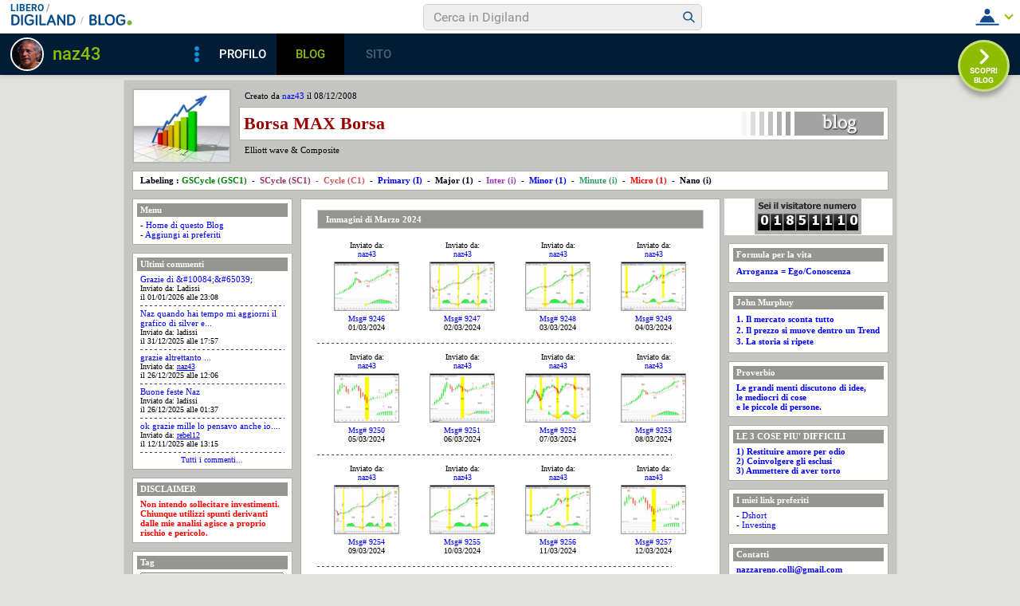

--- FILE ---
content_type: text/html; charset=iso-8859-1
request_url: https://blog.libero.it/MaxBorsa/view_tn.php?id=MaxBorsa&gg=0&mm=2403
body_size: 60988
content:


<!DOCTYPE HTML PUBLIC "-//W3C//DTD HTML 4.01 Transitional//EN" "http://www.w3.org/TR/html4/loose.dtd">
<html xmlns:fb="http://www.facebook.com/2008/fbml" xmlns:og="http://opengraphprotocol.org/schema/">
<head>
<title>
Borsa MAX Borsa</title>
<link rel="canonical" href="https://blog.libero.it/MaxBorsa" /><link rel="amphtml" href="https://blog.libero.it/MaxBorsa/amp" /><META NAME="keywords" CONTENT="Tassi,SP500,Slide,Popoff,Nasdaq,Ftsemib,Euro dollaro,EICOSANOIDI,Dow Jones,Dax,*Zona,*Tabella alimenti,*Segreto,*Robbins,*Risveglio,*Pagella Eicosanoidi,naz43,Economia,creare blog,crea blog,immagini blog,weblog,diario,news,blogger,sito personale,siti personali,pagine personali,giornali on line,post,articolo,articoli,community,publishing,tag">
<META NAME="description" CONTENT="Il Blog di naz43: Elliott wave & Composite. Anche tu puoi creare un blog gratis su Libero Blog.">
<META NAME="robots" CONTENT="index, follow">
<META NAME="revisit-after" CONTENT="3 days">
<meta property="og:title" content="Borsa MAX Borsa" />
<meta property="og:description" content="Il Blog di naz43: Elliott wave &amp; Composite." />
<meta property="og:image" content="https://blog.libero.it/MaxBorsa/getmedia.php?Cor%60z%2Ckognmk%25cqgzRheIz%2728%25%3E%05kmcnmgjgx%7B%27ek%2Fne%7Col%05j7" />
<meta property="og:url" content="https://blog.libero.it/MaxBorsa" />
<meta property="og:site_name" content="MaxBorsa" />
<meta property="og:type" content="website" />
<meta property="fb:app_id" content="134364123279424" />
<meta property="fb:admins" content="634372457,679473979,100002247067263" />
<link rel="shortcut icon" href="//digistatic.libero.it/css/header_8_3_04/themes/default/img/favicon.ico" />
<link rel='stylesheet' type=text/css href='/blog/css/moblog.css'>
<link rel='stylesheet' type=text/css href='/blog/css/skin/53/grey.css'>
<!-- iubenda -->
<script type="text/javascript" src="https://i5.plug.it/cmp/iub_conf_libero.js"></script>
<script type="text/javascript" src="//cdn.iubenda.com/cs/tcf/stub-v2.js"></script>
<script type="text/javascript" src="//cdn.iubenda.com/cs/iubenda_cs.js" charset="UTF-8" async></script>
<!-- /iubenda -->
<!-- IOL/Iubenda -->
<script src='https://i5.plug.it/cmp/qciol.min.js' async="true"></script>
<!-- /IOL/Iubenda -->

<!-- css superheader footer -->
<style>
.tlbCorp{display:none;position:relative;z-index:5000000;width:100%;height:30px;min-width:320px;box-sizing:border-box;padding-left:115px;font-family:Arial, Helvetica, sans-serif;line-height:2.5;letter-spacing:0;background:#262626}.tlbCorp__lgo{position:absolute;width:93px;height:17px;left:20px;top:6px}.tlbCorp__m-menu{height:inherit;display:flex;align-items:center}.tlbCorp__t-menu{background:#262626;display:flex;flex-direction:column;width:90px;right:-74px;box-sizing:content-box}.tlbCorp__lnk{font-size:11px;text-decoration:none;font-weight:700;color:#CCC;margin-left:20px;white-space:nowrap}.tlbCorp__btn{order:2;background:none;border:0;padding:0;margin:0 0 0 20px;font-family:inherit;color:#CCC;outline:none;font-size:11px;font-weight:700;cursor:pointer;position:relative;overflow:visible}.tlbCorp__btn::before{content:"";display:block;width:0;height:0;border-top:4px solid #CCC;border-right:4px solid transparent;border-left:4px solid transparent;position:absolute;top:50%;right:-15px;transform:translate(0, -50%)}.tlbCorp__m-menu__cont{order:1;position:relative;font-size:0}.tlbCorp__lnk:hover,.tlbCorp__btn:hover{transition:color 200ms cubic-bezier(0.55, 0, 0.1, 1);color:#fff}@media only screen and (min-width: 768px){.tlbCorp{display:block}.tlbCorp__t-menu--1{display:inline;position:static}.tlbCorp__t-menu--2{display:none;position:absolute}}@media only screen and (min-width: 1024px){.tlbCorp__t-menu--2{display:inline;position:static}.tlbCorp__t-menu--3{display:none;position:absolute}}@media only screen and (min-width: 1366px){.tlbCorp__btn{display:none}.tlbCorp__t-menu--3{display:inline;position:static}}@media only screen and (min-width: 600px) and (max-width: 767px){.tlbCorp__t-menu-open ~ .tlbCorp__m-menu__cont .tlbCorp__t-menu--1{display:flex;padding-right:20px}}@media only screen and (min-width: 768px) and (max-width: 1023px){.tlbCorp__t-menu-open ~ .tlbCorp__m-menu__cont .tlbCorp__t-menu--2{display:flex;padding-right:20px}}@media only screen and (min-width: 1024px) and (max-width: 1366px){.tlbCorp__t-menu-open ~ .tlbCorp__m-menu__cont .tlbCorp__t-menu--3{display:flex;padding-right:20px}}
.footerCorp{min-width:320px;padding:10px;box-sizing:border-box;font-size:11px;line-height:1;font-family:Arial, Helvetica, sans-serif;letter-spacing:0;color:#a3a3a3;background:#191919}.footerCorp-cnt{width:100%;max-width:1000px;margin:0 auto;display:flex;flex-flow:column nowrap;align-items:center;justify-content:space-evenly}.footerCorp__lgo{width:120px;height:22px}.footerCorp__brandLnk{padding:0 0 10px;text-align:center;display:flex;flex-flow:row wrap;justify-content:center}.footerCorp__lnk{font-size:10px;text-decoration:none;font-weight:700;color:#a3a3a3;margin:8px 4px 0;cursor:pointer}.footerCorp__lnk--cstLnk{margin:0 8px}.footerCorp__lnk:hover{transition:color 200ms cubic-bezier(0.55, 0, 0.1, 1);color:#fff}.footerCorp__cstLnk{display:flex;flex-flow:column nowrap;align-items:center}.footerCorp__cstLnk-txt{margin:10px 0 0;text-align:center;line-height:1.5;font-size:inherit;color:inherit}.footerCorp__cstLnk-cnt{text-align:center;line-height:1.5}.footerCorp__cstLnk-sps{display:block}@media only screen and (min-width: 600px){.footerCorp__cstLnk-sps{display:inline;margin:0 5px}.footerCorp__cstLnk-sps::before{content:"\002D"}}@media only screen and (min-width: 1024px){.footerCorp-cnt{flex-flow:row wrap}.footerCorp__brandLnk{height:17px;padding:0;align-items:flex-end}.footerCorp__lnk{font-size:11px;color:#a3a3a3;margin:0 4px}.footerCorp__lnk--cstLnk{margin:0 3px}.footerCorp__cstLnk{flex:1 0 100%;flex-flow:row wrap;justify-content:center;row-gap:7px}.footerCorp__brandLnk+.footerCorp__cstLnk{margin-top:10px}.footerCorp__cstLnk-cnt{margin:0 10px}.footerCorp__cstLnk-txt{margin:0 10px;text-align:left;line-height:inherit}}
</style>
<!-- /css superheader footer -->

<script type='text/javascript' src='/blog/js/fx_blog.js'></script>
<script type='text/javascript' src='/blog/js/sharesocial_web09.js'></script>
<script language="javascript">


    var sharedObjArr= new Array();
var swObj_0= new socialWeb2Share("0","digg","icn_share_digit","http://digg.com/submit?phase=2&url=##LINK##&title=##TITLE##");
sharedObjArr[0]=swObj_0;
var swObj_1= new socialWeb2Share("1","Facebook","icn_share_facebook","http://www.facebook.com/sharer.php?u=");
sharedObjArr[1]=swObj_1;
var swObj_2= new socialWeb2Share("2","MySpace","icn_share_myspace","http://www.myspace.com/Modules/PostTo/Pages/?t=##TITLE##&u=##LINK##&c=&l=3");
sharedObjArr[2]=swObj_2;
var swObj_3= new socialWeb2Share("3","del.icio.us","icn_share_delicious","http://del.icio.us/post?url=##LINK##&title=##TITLE##");
sharedObjArr[3]=swObj_3;
var swObj_4= new socialWeb2Share("4","StumbleUpon","icn_share_sumbleup","http://www.stumbleupon.com/submit?url=");
sharedObjArr[4]=swObj_4;
var swObj_5= new socialWeb2Share("5","Tecnorati","icn_share_tecnorati","http://www.technorati.com/faves?add=");
sharedObjArr[5]=swObj_5;
var swObj_6= new socialWeb2Share("6","Google Bookmarks","icn_share_googleobo","http://www.google.com/bookmarks/mark?op=edit&bkmk=##LINK##&title=##TITLE##");
sharedObjArr[6]=swObj_6;
var swObj_7= new socialWeb2Share("7","Windows Live","icn_share_winlive","https://favorites.live.com/quickadd.aspx?marklet=1&mkt=ita&url=##LINK##&title=##TITLE##&top=1");
sharedObjArr[7]=swObj_7;
var swObj_8= new socialWeb2Share("8","FriendFeed","icn_share_friendfeed","http://friendfeed.com/share?url=##LINK##&title=##TITLE##");
sharedObjArr[8]=swObj_8;
var swObj_9= new socialWeb2Share("9","Yahoo Bookmarks","icn_share_yahoobo","http://bookmarks.yahoo.com/toolbar/savebm?opener=tb&u=##LINK##&t=##TITLE##");
sharedObjArr[9]=swObj_9;
var swObj_10= new socialWeb2Share("10","OKNOtizie","icn_share_oknotizie","http://oknotizie.virgilio.it/post.html.php?url=##LINK##&title=##TITLE##");
sharedObjArr[10]=swObj_10;
<!--
nav_name = navigator.userAgent.toLowerCase();
is_opera = (nav_name.indexOf("opera") != -1);
is_mac = (nav_name.indexOf("mac") != -1);
if (is_opera || is_mac)
{
    document.write('<style> .defender { overflow: hidden; } </style>');
}
-->
</script>
<!-- https://barra-spazio.libero.it/ -->
<style type="text/css">
@import url("https://barra-spazio.libero.it//x/css/barra_n04.css");
</style>
<style type="text/css">
#maincol .postbody  h4 a{text-decoration:none!important;}
span.segnalabuso a{
    background: url('//digistatic.libero.it//pics/ico/abuse.gif') no-repeat scroll left center;
}
</style>
<script src="https://barra-spazio.libero.it//x/js/barra_n04.js" type="text/javascript" language="Javascript"></script>


<link rel="alternate" type="application/rss+xml" title="RSS" href="https://blog.libero.it/MaxBorsa/index.rss">
<link rel="alternate" type="application/atom+xml" title="Atom 1.0" href="https://blog.libero.it/MaxBorsa/index_atom.xml">
<style>
#main .lfb_butty { width: 92px; height: 20px; }
#main a.lfb_button {
    width: 92px; height: 20px; background-image: url(//barra-spazio.libero.it/x/pics/like.png); display: block;
    font-size: 1px;
    text-decoration: none;
        display: none;
    position: absolute;
}
#main .lfb_like { background-color: #ffffff; position: absolute; top: -2px; left: 0px; border: 2px solid #c0c0c0;
width: 430px; height: 85px;
z-index: 100;
}
#main .lfb_1px { width: 1px; height: 1px; position: absolute; z-index: 1; }
/* vb 2014 */
#l_header_topbar,#l_header_fixed_topbar_placeholder{height:98px}
</style>
<script>
function eoc() {
}

</script>

<!-- BARRA VIRALE 2014 - INIZIO -->

<script language="JavaScript" type="text/javascript" src="//digistatic.libero.it//css/header_8_3_04/js/clickserver.js"></script>
<script language="Javascript" type="text/javascript" src="//digistatic.libero.it//css/header_8_3_04/js/hf.js"></script>
<script language="Javascript" type="text/javascript">
<!--
        Libero.Stash.HF = { version: '8.3.04', cksrv: { a: 'HF8.3.04', b: 'blog' } };
//-->
</script>
<!--[if IE]>
    <style>
    #lh_header_top #lh_other, #lh_header_top #lh_options {
        top: 23px;
    }
    #lh_header_top #lh_nicknames {
        top: 22px;
    }
    #lh_header_top #lh_area04 a.lh_nicknames_arrow {
        /*height: 16px;*/
    }
    #lh_header #lh_area03 .lh_pos {
        padding-top: 4px;
    }
    #lh_header #lh_area03 table td input {
        margin-top: -1px !important;
        margin-top: -2px;
    }
    #lh_header #lh_close_me {
        margin-top: 0;
    }
    #lh_header.lite, #lh_header.liquid, #lh_header.liquid800, #lf_footer.lite, #lf_footer.liquid {
        width: expression(document.body.clientWidth < 800 ? '760px': 'auto' );
    }
    #lh_header #lh_area02.lite {
        width: expression(document.body.clientWidth < 1024 ? '636px': 'auto' );
    }
    #l_maincont {
        width: expression(document.body.clientWidth < 800 ? '760px': 'auto' );
    }
    #lh_header_top.lh_liquid {
        width: expression(document.body.clientWidth < 800 ? '760px': 'auto' );
    }
    #lh_header_top {
        height: 33px;
    }
    #lh_header_top #lh_area05 a.lh_on, #lh_header_top #lh_area04 a.lh_on {
        height: 22px;
    }
    #lh_header_top #lh_area04 a.lh_options {
        margin-left: -5px;
    }
    #lh_header_top {
        margin-top: 0px;
    }
    </style>
<![endif]-->
<!--[if lte IE 7]>
    <style>
    #lh_header_top #HF_login_l, #lh_header_top #HF_login_r {
        float: none;
    }
    #lh_header_top {
        left: 0px;
    }

    #l_header_topbar #l_header_topbar_popup_altro, #l_header_topbar #l_header_topbar_popup_opzioni {
        margin-top: 33px;
    }
    #l_header_topbar #l_header_topbar_popup_nicknames {
        margin-top: 25px;
    }

    </style>
<![endif]-->
<style>
    #lh_header #lh_area02a{
        position:relative;
        overflow: visible;
        height: 30px;
    }

    #lh_header #lh_area02b{
        z-index: -1;
    }
    #lh_header #lh_area02a .lh_pos {
        position: absolute;
        margin-bottom: 0;
    }

    #lh_header #lh_area02a .lh_on {
    }
    #lh_header .lh_finput_area input {
        height: 27px;
        padding-top: 0;
        padding-bottom: 0;
        line-height: 27px !important;
        font-size: 15px !important;
    }
    #lh_altro{
        position: relative !important;
    }
    #lh_header_top .lh_popup {
    }
    #lf_footer .lf_finput_area input {
        font-size: 12px !important;
        line-height: 25px !important;
        vertical-align: middle;
        padding: 0 !important;
        margin: 0 !important;
    }

</style>
<!--[if IE]>
    <style>

    #lh_header_top #lh_area05 a.lh_altro, #lh_header_top #lh_area04 a.lh_opzioni {
        margin-top: 0px;
        padding-top: 0px;
    }
    #lh_header_top #lh_area05 a.lh_altro {
        background-position: -67px -10px;
    }
    #lh_header_top #lh_area05 a.lh_altro_selected {
        background-position: -67px -36px;
    }
    #lh_header_top #lh_area04 a.lh_opzioni {
        background-position: -56px -10px;
    }
    #lh_header_top #lh_area04 a.lh_nicknames_arrow_selected, #lh_header_top #lh_area05 a.lh_altro_selected, #lh_header_top #lh_area04 a.lh_opzioni_selected {
        height: 23px;
    }
    #lh_header_top #lh_nicknames {
        left: -195px;
    }
    #lh_header_top #lh_other, #lh_header_top #lh_options {
        top: 22px;
    }
    #lh_header_top #lh_nicknames {
        top: 22px;
    }

    #lh_header .lh_finput_area .lh_pos {
        padding-top: 4px;
    }
    #lf_footer .lf_finput_area {
        height: 27px;
        max-height: 27px;
        overflow: hidden;
    }
    </style>
<![endif]-->

<!--[if IE]>
    <style>
    #l_header_topbar #l_header_topbar_popup_altro, #l_header_topbar #l_header_topbar_popup_opzioni {
        margin-top: 35px;
    }
    #l_header_topbar #l_header_topbar_popup_nicknames {
        margin-top: 28px;
    }
    #l_header_topbar #l_header_topbar_left #l_header_topbar_popup_altro a,
    #l_header_topbar #l_header_topbar_right #l_header_topbar_popup_opzioni a,
    #l_header_topbar #l_header_topbar_right #l_header_topbar_popup_nicknames a {
        padding: 0px 0px 0px 4px;
    }
    #l_header_topbar #l_header_topbar_right #l_header_topbar_nicknames_lk {
        display: inline-block;
    }
    #l_header_topbar #l_header_topbar_right #l_header_topbar_filter_family {
        line-height: 14px;
    }
    #l_header_topbar li {
        margin-top: 12px;
        line-height: 14px;
    }
    #l_header_topbar #l_header_topbar_right a.plus_selected {
        border-left: 1px solid #ffffff;
        color: #000000;
        margin-bottom: 0px;
        padding: 0px 17px 0px 8px;
        display: inline-block;
        background-position-y: -286px;
    }
    </style>
<![endif]-->

<!-- BARRA VIRALE 2014 - FINE -->



<!-- inizio  barra virale 2020 -->
	<script language="javascript" type="text/javascript" src="//i1.plug.it/iplug/js/lib/std/jquery/jquery-1.4.2.min.js"></script>
	<script language="javascript" type="text/javascript" src="https://digiland.libero.it/community/viralbar/js/script-beauty.js"></script>
	<link rel='stylesheet' href='https://digiland.libero.it/community/viralbar/css/plugin.css?ver=4.5.3' type='text/css' media='all' />
	<script>
		var iolNickname = "naz43";
		var blogType = 'legacy';  
		var urlSegnalaAbuso = "https://blog.libero.it/segnalazioni.php?id=MaxBorsa";
	</script>
	<script type='text/javascript' src='https://digiland.libero.it/community/viralbar/js/plugin.js?ver=4.5.3'></script>
<!-- fine  barra virale 2020 -->





</head>

<body onLoad="" bgcolor="#ffffff" leftmargin="6" topmargin="6" marginwidth="6" marginheight="6" onunload="unlo();">

<div style="height:100px; width:100%; display:block">&nbsp;</div><style>
<!--
#main, #main td { font-size: 11px; }

#main .ske01 { font-size: 10px; line-height: 1.5em; }
#main .ske02 { font-size: 11px; line-height: 1.5em; }
#main .ske03 { font-size: 12px; line-height: 1.5em; }
#main .ske04 { font-size: 14px; line-height: 1.5em; }
#main .ske05 { font-size: 18px; line-height: 1.5em; }
#main .ske06 { font-size: 26px; line-height: 1.5em; }

#main h4.ske01 { font-size: 10px; line-height: normal; }
#main h4.ske02 { font-size: 11px; line-height: normal; }
#main h4.ske03 { font-size: 12px; line-height: normal; }
#main h4.ske04 { font-size: 14px; line-height: normal; }
#main h4.ske05 { font-size: 18px; line-height: normal; }
#main h4.ske06 { font-size: 26px; line-height: normal; }

#main .pnegative { margin-top: -0.8em; }
body{background-color: #e1e1dd !important;}#main{background-color: #c5c5c3 !important;}#defaultheader .titlebox h1,#defaultheader .titlebox h1 a,#defaultheader .titlebox h1 a:hover{color: #990000 !important ;}.descbox{color: #000000 !important ;}#main h4,#main h4 a,.postbody h4,#maincol .postbody h4 a:hover{color: #990000 !important ;}#main, #main td,.postbody p,.bodybox,.bodybox p,#main .postdata{color: #000000 !important ;}.box{background-color: #ffffff !important;}.box .titlebox {background-color: #959592 !important;}#main h3{color: #FFFFFF !important ;}.box,#defaultheader .titlebox{border-color: #afafa1 !important ;}#defaultheader .titlebox{background-color: #FFFFFF !important;}#defaultheader .founderbox{color: #000000 !important ;}#main a,#main a:hover{color: #0000ff !important ;}img.logo,img.postpic {border-color: #b6b6b3 !important ;}#main, #main td, p, #main .postdata, #main .postbody {font-family:Verdana !important;font-size:11px!important;}#main  a.blogo:hover{background-color:transparent;}
#main h4{font-size:13px!important}
-->
</style>
<div align="center">
<div id="xmain">
<div id="main">
	<div style="width: 100%">
		<div id="defaultheader">
			<div class="headerbox">
			<div style="width: 100%">
				<table width="100%" cellspacing="0" cellpadding="0" border="0">
				<tr>
					<td width="132" align="left" valign="top">
						<a href="view.php?reset=1&id=MaxBorsa"><img src="getmedia.php?Cor%60z%2Ckognmk%25cqgzRheIz%2728%25%3E%05kmcnmgjgx%7B%27ek%2Fne%7Col%05j7" width="120" height="90" class="logo"></a>
					</td>
					<td width="99%" align="left" valign="top">
						<div class="founderbox">
							Creato da <A HREF="https://digiland.libero.it//profilo.phtml?nick=naz43">naz43</A> il 08/12/2008						</div>
						<div class="titlebox">
							<div style="width: 100%">
							<table width="100%" cellspacing="0" cellpadding="0" border="0">
							<tr>
								<td align="left" valign="center">
									<h1><a href="view.php?reset=1&id=MaxBorsa">Borsa MAX Borsa</a></h1>
								</td>
								<td align="right" valign="center">
									<a href="https://blog.libero.it/" class="blogo">&nbsp;</a>
								</td>								
							</tr>
							</table>
							</div>
						</div>
						<div class="descbox">
							Elliott wave &amp; Composite						</div>
					</td>
				</tr>
				</table>
			</div>
			</div>
		</div>
		<div id="header">
			
<!-- personalizzato (subid = "31") -->
<div class="notitle">
<div class="boxspacer">
	<div class="box" >
				<div class="bodybox">
			<div class="defender">
<div class="commonboxpersonalizzato"><div class="pnegative"><p><span style="color: #0000ff;"><span style="color: #000000;"><strong><span style="color: #008000;"><strong><span style="color: #000000;">Labeling :</span>&nbsp;GSCycle </strong>(<strong>GSC1</strong>)</span><strong>&nbsp; -&nbsp; </strong></strong></span><strong><span style="color: #993366;">SCycle (SC1)&nbsp; -&nbsp; </span></strong><strong><span style="color: #d75555;">Cycle (C1)&nbsp; </span></strong><span style="color: #000000;"><span style="color: #000000;"><strong>-</strong></span>&nbsp;&nbsp;</span><span style="color: #000000;"><span style="color: #0000ff;"><strong>Primary (I)</strong></span></span><span style="color: #000000;">&nbsp; -&nbsp; </span><strong><span style="color: #000000;"> <strong>Major (1)</strong>&nbsp; </span></strong><span style="color: #000000;">-&nbsp;&nbsp;</span><strong><span style="color: #a23ac5;">Inter (i) &nbsp;</span></strong><span style="color: #000000;"><strong>-</strong></span>&nbsp; <strong>Minor (1)&nbsp; </strong><span style="color: #000000;">-&nbsp;&nbsp;</span><span style="color: #000000;"><strong><span style="color: #339966;">Minute (i)&nbsp;&nbsp;</span></strong></span><span style="color: #000000;">-&nbsp;&nbsp;<span style="color: #ff0000;"><strong>Micro</strong> <strong>(1)&nbsp;</strong></span> -&nbsp;&nbsp;<strong><strong>Nano (i)</strong></strong></span><span style="color: #000000;"><strong><span style="color: #ff0000;"><strong>&nbsp;&nbsp;<span style="color: #000000;">&nbsp;&nbsp;</span></strong></span></strong></span></span></p></div></div></font></font></font></font>			<div class="hack">&nbsp;</div>
			</div>
		</div>
	</div>
</div>
</div>


<!-- /personalizzato -->
		</div>
		<div id="midbody">
			<div id="leftcol">
				<div class="boxspacer">
	<div class="box" >
		<div class="titlebox"><h3>Menu</h3></div>		<div class="bodybox">
			<div class="defender">
<div class="commonboxmenu">
- <a href="http://gold.libero.it/MaxBorsa/view.php?reset=1">Home di questo Blog</a><br />

- <a href="javascript:window.external.AddFavorite('https://blog.libero.it/MaxBorsa','Blog - Borsa MAX Borsa')">Aggiungi ai preferiti</a><br>
</div>
			<div class="hack">&nbsp;</div>
			</div>
		</div>
	</div>
</div>

<div class="boxspacer">
	<div class="box" >
		<div class="titlebox"><h3>Ultimi commenti</h3></div>		<div class="bodybox">
			<div class="defender">
<div class="commonboxultimicommenti">	 <a href="commenti.php?msgid=16851028#commento_53713948">
	 Grazie di &amp;#10084;&amp;#65039;</a><br />
	 <span class="small">
	 Inviato da: Ladissi <br />
	 il 01/01/2026 alle 23:08<br />
	 </span>
	 <div class="separator">&nbsp;</div>
	 <a href="commenti.php?msgid=16850920#commento_53713591">
	 Naz quando hai tempo mi aggiorni il grafico di silver e...</a><br />
	 <span class="small">
	 Inviato da: ladissi<br />
	 il 31/12/2025 alle 17:57<br />
	 </span>
	 <div class="separator">&nbsp;</div>
	 <a href="commenti.php?msgid=16850305#commento_53710606">
	 grazie altrettanto ...</a><br />
	 <span class="small">
	 Inviato da: <a href="https://spazio.libero.it/naz43/"  title="Visualizza profilo" class="alt">naz43</a><br />
	 il 26/12/2025 alle 12:06<br />
	 </span>
	 <div class="separator">&nbsp;</div>
	 <a href="commenti.php?msgid=16850305#commento_53710573">
	 Buone feste Naz</a><br />
	 <span class="small">
	 Inviato da: ladissi<br />
	 il 26/12/2025 alle 01:37<br />
	 </span>
	 <div class="separator">&nbsp;</div>
	 <a href="commenti.php?msgid=16843708#commento_53678119">
	 ok grazie mille lo pensavo anche io....</a><br />
	 <span class="small">
	 Inviato da: <a href="https://spazio.libero.it/rebel12/"  title="Visualizza profilo" class="alt">rebel12</a><br />
	 il 12/11/2025 alle 13:15<br />
	 </span>
	 <div class="separator">&nbsp;</div>
<div align="center"><a href="ultimi_commenti.php" title="Tutti i commenti..." class="small">Tutti i commenti...</a></div>
</div>			<div class="hack">&nbsp;</div>
			</div>
		</div>
	</div>
</div>


<!-- personalizzato (subid = "0") -->
<div class="boxspacer">
	<div class="box" >
		<div class="titlebox"><h3>DISCLAIMER</h3></div>		<div class="bodybox">
			<div class="defender">
<div class="commonboxpersonalizzato"><div class="pnegative"><p><strong><span style="font-family: mceinline;"><span style="color: #ff0000;">Non intendo sollecitare investimenti. Chiunque utilizzi spunti derivanti dalle mie analisi&nbsp;agisce a proprio rischio e pericolo.</span></span></strong></p></div></div></font></font></font></font>			<div class="hack">&nbsp;</div>
			</div>
		</div>
	</div>
</div>


<!-- /personalizzato -->
<div class="boxspacer">
	<div class="box" >
		<div class="titlebox"><h3>Tag</h3></div>		<div class="bodybox">
			<div class="defender">
<div class="commonboxtags">
<form name="argo" method="post" action="switch_arg.php">
<div align="center">
<div class="commonboxtagsalign">
<select name="arg" onchange="switcar(this.form)" class="tags">
<option value="0">Tutti i tags
<option value=2881614>*Pagella Eicosanoidi
<option value=2704941>*Risveglio
<option value=1256196>*Robbins
<option value=1344473>*Segreto
<option value=1805130>*Tabella alimenti
<option value=755136>*Zona
<option value=756844>Dax
<option value=760419>Dow Jones
<option value=3342295>EICOSANOIDI
<option value=964597>Euro dollaro
<option value=2108418>Ftsemib
<option value=1687836>Nasdaq
<option value=3113441>Popoff
<option value=3077505>Slide
<option value=1877873>SP500
<option value=788352>Tassi
</select>
</div>
</div>
<input type="hidden" name="ur" value="">
<input type="hidden" name="blg" value="233248">
</form>
 
</div>
			<div class="hack">&nbsp;</div>
			</div>
		</div>
	</div>
</div>


<!-- personalizzato (subid = "3") -->
<div class="boxspacer">
	<div class="box" >
		<div class="titlebox"><h3>La Zona e i Polifenoli</h3></div>		<div class="bodybox">
			<div class="defender">
<div class="commonboxpersonalizzato"><div class="pnegative"><p><strong><em><a href="http://youtu.be/pDFBMF7jIfE" target="_blank">Clicca qui : You Tube</a></em></strong></p></div></div></font></font></font></font>			<div class="hack">&nbsp;</div>
			</div>
		</div>
	</div>
</div>


<!-- /personalizzato -->
<div class="boxspacer">
	<div class="box" >
		<div class="titlebox"><h3>Area personale</h3></div>		<div class="bodybox">
			<div class="defender">
<div class="commonboxlogin">- <a href="https://login.libero.it/?service_id=blog&ret_url=http%3A%2F%2Fblog.libero.it%2FMaxBorsa%2Fview_tn.php%3Fid%3DMaxBorsa%26gg%3D0%26mm%3D2403&nicklgn=1">Login</a>
</div>			<div class="hack">&nbsp;</div>
			</div>
		</div>
	</div>
</div>

			</div>
			<div id="maincol">
				<div class="boxspacer">
					<div class="box">
					<!-- main -->
					<div class="titlebox"><h3>Immagini di Marzo 2024</h3></div>
					<div class="bodybox"><div id="maincolcontent">
<div class="defender">


<TABLE cellSpacing="5" cellPadding="0" border="0" width="100%"><TR>
<TD WIDTH=20% ALIGN=CENTER VALIGN=TOP><span class="small">
Inviato da:<br><a href="https://digiland.libero.it//profilo.phtml?nick=naz43">naz43</a><BR>
<A TARGET="mediawin" onClick="zmedia(this.href,700,500);return false;" HREF="mediaviewsk.php?Ocl%26ogmmiJwug%3B-43%3C1%3D734%3B%2740%27%3Aialaemk%25cqgzRheIz%2728%25%3E%05kmcnmgjgx%7B%27ek%2Fne%7Col-%3F%5B"><IMG width=80 height=60 SRC="getmedia.php?%3Anrmk%26ogm%7DKg%60w_gh%7De%7C%60%3B-43%3C1%3D734%3B%2740%27%3Aialaemk%25cqgzRheIz%2728%25%3E%05kmcnmgjgx%7B%27ek%2Fne%7Col%05j%26"  border=1 vspace=3 hspace=0 class="piccy" style="margin: 4px 0px 4px 0px; padding:0px;"></A><BR><A
HREF="view.php?id=MaxBorsa&msg=16749619">Msg# 9246</A><BR>
01/03/2024</span>
</TD>
<TD WIDTH=20% ALIGN=CENTER VALIGN=TOP><span class="small">
Inviato da:<br><a href="https://digiland.libero.it//profilo.phtml?nick=naz43">naz43</a><BR>
<A TARGET="mediawin" onClick="zmedia(this.href,700,500);return false;" HREF="mediaviewsk.php?Lcl%26ogmmiJwug%3B%2557%3C1%3D734%3B%2740%27%3Aialaemk%25cqgzRheIz%2728%25%3E%05kmcnmgjgx%7B%27ek%2Fne%7Col-%3F%5C"><IMG width=80 height=60 SRC="getmedia.php?7nrmk%26ogm%7DKg%60w_gh%7De%7C%60%3B%2557%3C1%3D734%3B%2740%27%3Aialaemk%25cqgzRheIz%2728%25%3E%05kmcnmgjgx%7B%27ek%2Fne%7Col%05j%27"  border=1 vspace=3 hspace=0 class="piccy" style="margin: 4px 0px 4px 0px; padding:0px;"></A><BR><A
HREF="view.php?id=MaxBorsa&msg=16749751">Msg# 9247</A><BR>
02/03/2024</span>
</TD>
<TD WIDTH=20% ALIGN=CENTER VALIGN=TOP><span class="small">
Inviato da:<br><a href="https://digiland.libero.it//profilo.phtml?nick=naz43">naz43</a><BR>
<A TARGET="mediawin" onClick="zmedia(this.href,700,500);return false;" HREF="mediaviewsk.php?%40cl%26ogmmiJwug%3B-0050%3D734%3B%2740%27%3Aialaemk%25cqgzRheIz%2728%25%3E%05kmcnmgjgx%7B%27ek%2Fne%7Col-%3FX"><IMG width=80 height=60 SRC="getmedia.php?%2Bnrmk%26ogm%7DKg%60w_gh%7De%7C%60%3B-0050%3D734%3B%2740%27%3Aialaemk%25cqgzRheIz%2728%25%3E%05kmcnmgjgx%7B%27ek%2Fne%7Col%05j%23"  border=1 vspace=3 hspace=0 class="piccy" style="margin: 4px 0px 4px 0px; padding:0px;"></A><BR><A
HREF="view.php?id=MaxBorsa&msg=16750009">Msg# 9248</A><BR>
03/03/2024</span>
</TD>
<TD WIDTH=20% ALIGN=CENTER VALIGN=TOP><span class="small">
Inviato da:<br><a href="https://digiland.libero.it//profilo.phtml?nick=naz43">naz43</a><BR>
<A TARGET="mediawin" onClick="zmedia(this.href,700,500);return false;" HREF="mediaviewsk.php?Fcl%26ogmmiJwug%3B-1550%3D734%3B%2740%27%3Aialaemk%25cqgzRheIz%2728%25%3E%05kmcnmgjgx%7B%27ek%2Fne%7Col-%3FZ"><IMG width=80 height=60 SRC="getmedia.php?1nrmk%26ogm%7DKg%60w_gh%7De%7C%60%3B-1550%3D734%3B%2740%27%3Aialaemk%25cqgzRheIz%2728%25%3E%05kmcnmgjgx%7B%27ek%2Fne%7Col%05j%25"  border=1 vspace=3 hspace=0 class="piccy" style="margin: 4px 0px 4px 0px; padding:0px;"></A><BR><A
HREF="view.php?id=MaxBorsa&msg=16750159">Msg# 9249</A><BR>
04/03/2024</span>
</TD>
	</TABLE>
	<div class="separatorsmall">&nbsp;</div>
<TABLE cellSpacing="5" cellPadding="0" border="0" width="100%"><TR>
<TD WIDTH=20% ALIGN=CENTER VALIGN=TOP><span class="small">
Inviato da:<br><a href="https://digiland.libero.it//profilo.phtml?nick=naz43">naz43</a><BR>
<A TARGET="mediawin" onClick="zmedia(this.href,700,500);return false;" HREF="mediaviewsk.php?%40cl%26ogmmiJwug%3E%253250%3D734%3B%2740%27%3Aialaemk%25cqgzRheIz%2728%25%3E%05kmcnmgjgx%7B%27ek%2Fne%7Col-%3F%5C"><IMG width=80 height=60 SRC="getmedia.php?%2Bnrmk%26ogm%7DKg%60w_gh%7De%7C%60%3E%253250%3D734%3B%2740%27%3Aialaemk%25cqgzRheIz%2728%25%3E%05kmcnmgjgx%7B%27ek%2Fne%7Col%05j%27"  border=1 vspace=3 hspace=0 class="piccy" style="margin: 4px 0px 4px 0px; padding:0px;"></A><BR><A
HREF="view.php?id=MaxBorsa&msg=16750324">Msg# 9250</A><BR>
05/03/2024</span>
</TD>
<TD WIDTH=20% ALIGN=CENTER VALIGN=TOP><span class="small">
Inviato da:<br><a href="https://digiland.libero.it//profilo.phtml?nick=naz43">naz43</a><BR>
<A TARGET="mediawin" onClick="zmedia(this.href,700,500);return false;" HREF="mediaviewsk.php?%3Dcl%26ogmmiJwug%3A%255150%3D734%3B%2740%27%3Aialaemk%25cqgzRheIz%2728%25%3E%05kmcnmgjgx%7B%27ek%2Fne%7Col-%3FY"><IMG width=80 height=60 SRC="getmedia.php?%28nrmk%26ogm%7DKg%60w_gh%7De%7C%60%3A%255150%3D734%3B%2740%27%3Aialaemk%25cqgzRheIz%2728%25%3E%05kmcnmgjgx%7B%27ek%2Fne%7Col%05j%24"  border=1 vspace=3 hspace=0 class="piccy" style="margin: 4px 0px 4px 0px; padding:0px;"></A><BR><A
HREF="view.php?id=MaxBorsa&msg=16750510">Msg# 9251</A><BR>
06/03/2024</span>
</TD>
<TD WIDTH=20% ALIGN=CENTER VALIGN=TOP><span class="small">
Inviato da:<br><a href="https://digiland.libero.it//profilo.phtml?nick=naz43">naz43</a><BR>
<A TARGET="mediawin" onClick="zmedia(this.href,700,500);return false;" HREF="mediaviewsk.php?Fcl%26ogmmiJwug%3A-4350%3D734%3B%2740%27%3Aialaemk%25cqgzRheIz%2728%25%3E%05kmcnmgjgx%7B%27ek%2Fne%7Col-%3FZ"><IMG width=80 height=60 SRC="getmedia.php?1nrmk%26ogm%7DKg%60w_gh%7De%7C%60%3A-4350%3D734%3B%2740%27%3Aialaemk%25cqgzRheIz%2728%25%3E%05kmcnmgjgx%7B%27ek%2Fne%7Col%05j%25"  border=1 vspace=3 hspace=0 class="piccy" style="margin: 4px 0px 4px 0px; padding:0px;"></A><BR><A
HREF="view.php?id=MaxBorsa&msg=16750618">Msg# 9252</A><BR>
07/03/2024</span>
</TD>
<TD WIDTH=20% ALIGN=CENTER VALIGN=TOP><span class="small">
Inviato da:<br><a href="https://digiland.libero.it//profilo.phtml?nick=naz43">naz43</a><BR>
<A TARGET="mediawin" onClick="zmedia(this.href,700,500);return false;" HREF="mediaviewsk.php?Lcl%26ogmmiJwug%3A-7650%3D734%3B%2740%27%3Aialaemk%25cqgzRheIz%2728%25%3E%05kmcnmgjgx%7B%27ek%2Fne%7Col-%3F%5C"><IMG width=80 height=60 SRC="getmedia.php?7nrmk%26ogm%7DKg%60w_gh%7De%7C%60%3A-7650%3D734%3B%2740%27%3Aialaemk%25cqgzRheIz%2728%25%3E%05kmcnmgjgx%7B%27ek%2Fne%7Col%05j%27"  border=1 vspace=3 hspace=0 class="piccy" style="margin: 4px 0px 4px 0px; padding:0px;"></A><BR><A
HREF="view.php?id=MaxBorsa&msg=16750768">Msg# 9253</A><BR>
08/03/2024</span>
</TD>
	</TABLE>
	<div class="separatorsmall">&nbsp;</div>
<TABLE cellSpacing="5" cellPadding="0" border="0" width="100%"><TR>
<TD WIDTH=20% ALIGN=CENTER VALIGN=TOP><span class="small">
Inviato da:<br><a href="https://digiland.libero.it//profilo.phtml?nick=naz43">naz43</a><BR>
<A TARGET="mediawin" onClick="zmedia(this.href,700,500);return false;" HREF="mediaviewsk.php?Lcl%26ogmmiJwug%3F%258850%3D734%3B%2740%27%3Aialaemk%25cqgzRheIz%2728%25%3E%05kmcnmgjgx%7B%27ek%2Fne%7Col-%3FX"><IMG width=80 height=60 SRC="getmedia.php?7nrmk%26ogm%7DKg%60w_gh%7De%7C%60%3F%258850%3D734%3B%2740%27%3Aialaemk%25cqgzRheIz%2728%25%3E%05kmcnmgjgx%7B%27ek%2Fne%7Col%05j%23"  border=1 vspace=3 hspace=0 class="piccy" style="margin: 4px 0px 4px 0px; padding:0px;"></A><BR><A
HREF="view.php?id=MaxBorsa&msg=16750885">Msg# 9254</A><BR>
09/03/2024</span>
</TD>
<TD WIDTH=20% ALIGN=CENTER VALIGN=TOP><span class="small">
Inviato da:<br><a href="https://digiland.libero.it//profilo.phtml?nick=naz43">naz43</a><BR>
<A TARGET="mediawin" onClick="zmedia(this.href,700,500);return false;" HREF="mediaviewsk.php?%40cl%26ogmmiJwug%3B%252551%3D734%3B%2740%27%3Aialaemk%25cqgzRheIz%2728%25%3E%05kmcnmgjgx%7B%27ek%2Fne%7Col-%3F%5C"><IMG width=80 height=60 SRC="getmedia.php?%2Bnrmk%26ogm%7DKg%60w_gh%7De%7C%60%3B%252551%3D734%3B%2740%27%3Aialaemk%25cqgzRheIz%2728%25%3E%05kmcnmgjgx%7B%27ek%2Fne%7Col%05j%27"  border=1 vspace=3 hspace=0 class="piccy" style="margin: 4px 0px 4px 0px; padding:0px;"></A><BR><A
HREF="view.php?id=MaxBorsa&msg=16751071">Msg# 9255</A><BR>
10/03/2024</span>
</TD>
<TD WIDTH=20% ALIGN=CENTER VALIGN=TOP><span class="small">
Inviato da:<br><a href="https://digiland.libero.it//profilo.phtml?nick=naz43">naz43</a><BR>
<A TARGET="mediawin" onClick="zmedia(this.href,700,500);return false;" HREF="mediaviewsk.php?%40cl%26ogmmiJwug%3E%252251%3D734%3B%2740%27%3Aialaemk%25cqgzRheIz%2728%25%3E%05kmcnmgjgx%7B%27ek%2Fne%7Col-%3F%5C"><IMG width=80 height=60 SRC="getmedia.php?%2Bnrmk%26ogm%7DKg%60w_gh%7De%7C%60%3E%252251%3D734%3B%2740%27%3Aialaemk%25cqgzRheIz%2728%25%3E%05kmcnmgjgx%7B%27ek%2Fne%7Col%05j%27"  border=1 vspace=3 hspace=0 class="piccy" style="margin: 4px 0px 4px 0px; padding:0px;"></A><BR><A
HREF="view.php?id=MaxBorsa&msg=16751224">Msg# 9256</A><BR>
11/03/2024</span>
</TD>
<TD WIDTH=20% ALIGN=CENTER VALIGN=TOP><span class="small">
Inviato da:<br><a href="https://digiland.libero.it//profilo.phtml?nick=naz43">naz43</a><BR>
<A TARGET="mediawin" onClick="zmedia(this.href,700,500);return false;" HREF="mediaviewsk.php?Icl%26ogmmiJwug%3E%276551%3D734%3B%2740%27%3Aialaemk%25cqgzRheIz%2728%25%3E%05kmcnmgjgx%7B%27ek%2Fne%7Col-%3F%5D"><IMG width=80 height=60 SRC="getmedia.php?4nrmk%26ogm%7DKg%60w_gh%7De%7C%60%3E%276551%3D734%3B%2740%27%3Aialaemk%25cqgzRheIz%2728%25%3E%05kmcnmgjgx%7B%27ek%2Fne%7Col%05j%28"  border=1 vspace=3 hspace=0 class="piccy" style="margin: 4px 0px 4px 0px; padding:0px;"></A><BR><A
HREF="view.php?id=MaxBorsa&msg=16751476">Msg# 9257</A><BR>
12/03/2024</span>
</TD>
	</TABLE>
	<div class="separatorsmall">&nbsp;</div>
<TABLE cellSpacing="5" cellPadding="0" border="0" width="100%"><TR>
<TD WIDTH=20% ALIGN=CENTER VALIGN=TOP><span class="small">
Inviato da:<br><a href="https://digiland.libero.it//profilo.phtml?nick=naz43">naz43</a><BR>
<A TARGET="mediawin" onClick="zmedia(this.href,700,500);return false;" HREF="mediaviewsk.php?Ocl%26ogmmiJwug%3A-%3C351%3D734%3B%2740%27%3Aialaemk%25cqgzRheIz%2728%25%3E%05kmcnmgjgx%7B%27ek%2Fne%7Col-%3F%5B"><IMG width=80 height=60 SRC="getmedia.php?%3Anrmk%26ogm%7DKg%60w_gh%7De%7C%60%3A-%3C351%3D734%3B%2740%27%3Aialaemk%25cqgzRheIz%2728%25%3E%05kmcnmgjgx%7B%27ek%2Fne%7Col%05j%26"  border=1 vspace=3 hspace=0 class="piccy" style="margin: 4px 0px 4px 0px; padding:0px;"></A><BR><A
HREF="view.php?id=MaxBorsa&msg=16751698">Msg# 9258</A><BR>
13/03/2024</span>
</TD>
<TD WIDTH=20% ALIGN=CENTER VALIGN=TOP><span class="small">
Inviato da:<br><a href="https://digiland.libero.it//profilo.phtml?nick=naz43">naz43</a><BR>
<A TARGET="mediawin" onClick="zmedia(this.href,700,500);return false;" HREF="mediaviewsk.php?Lcl%26ogmmiJwug%3B-2951%3D734%3B%2740%27%3Aialaemk%25cqgzRheIz%2728%25%3E%05kmcnmgjgx%7B%27ek%2Fne%7Col-%3F%5C"><IMG width=80 height=60 SRC="getmedia.php?7nrmk%26ogm%7DKg%60w_gh%7De%7C%60%3B-2951%3D734%3B%2740%27%3Aialaemk%25cqgzRheIz%2728%25%3E%05kmcnmgjgx%7B%27ek%2Fne%7Col%05j%27"  border=1 vspace=3 hspace=0 class="piccy" style="margin: 4px 0px 4px 0px; padding:0px;"></A><BR><A
HREF="view.php?id=MaxBorsa&msg=16751839">Msg# 9259</A><BR>
14/03/2024</span>
</TD>
<TD WIDTH=20% ALIGN=CENTER VALIGN=TOP><span class="small">
Inviato da:<br><a href="https://digiland.libero.it//profilo.phtml?nick=naz43">naz43</a><BR>
<A TARGET="mediawin" onClick="zmedia(this.href,700,500);return false;" HREF="mediaviewsk.php?%3Dcl%26ogmmiJwug%3E%250070%3D734%3B%2740%27%3Aialaemk%25cqgzRheIz%2728%25%3E%05kmcnmgjgx%7B%27ek%2Fne%7Col-%3FY"><IMG width=80 height=60 SRC="getmedia.php?%28nrmk%26ogm%7DKg%60w_gh%7De%7C%60%3E%250070%3D734%3B%2740%27%3Aialaemk%25cqgzRheIz%2728%25%3E%05kmcnmgjgx%7B%27ek%2Fne%7Col%05j%24"  border=1 vspace=3 hspace=0 class="piccy" style="margin: 4px 0px 4px 0px; padding:0px;"></A><BR><A
HREF="view.php?id=MaxBorsa&msg=16752004">Msg# 9260</A><BR>
15/03/2024</span>
</TD>
<TD WIDTH=20% ALIGN=CENTER VALIGN=TOP><span class="small">
Inviato da:<br><a href="https://digiland.libero.it//profilo.phtml?nick=naz43">naz43</a><BR>
<A TARGET="mediawin" onClick="zmedia(this.href,700,500);return false;" HREF="mediaviewsk.php?Fcl%26ogmmiJwug%3F%271570%3D734%3B%2740%27%3Aialaemk%25cqgzRheIz%2728%25%3E%05kmcnmgjgx%7B%27ek%2Fne%7Col-%3F%5E"><IMG width=80 height=60 SRC="getmedia.php?1nrmk%26ogm%7DKg%60w_gh%7De%7C%60%3F%271570%3D734%3B%2740%27%3Aialaemk%25cqgzRheIz%2728%25%3E%05kmcnmgjgx%7B%27ek%2Fne%7Col%05j%29"  border=1 vspace=3 hspace=0 class="piccy" style="margin: 4px 0px 4px 0px; padding:0px;"></A><BR><A
HREF="view.php?id=MaxBorsa&msg=16752157">Msg# 9261</A><BR>
16/03/2024</span>
</TD>
	</TABLE>
	<div class="separatorsmall">&nbsp;</div>
<TABLE cellSpacing="5" cellPadding="0" border="0" width="100%"><TR>
<TD WIDTH=20% ALIGN=CENTER VALIGN=TOP><span class="small">
Inviato da:<br><a href="https://digiland.libero.it//profilo.phtml?nick=naz43">naz43</a><BR>
<A TARGET="mediawin" onClick="zmedia(this.href,700,500);return false;" HREF="mediaviewsk.php?Fcl%26ogmmiJwug%3F%273370%3D734%3B%2740%27%3Aialaemk%25cqgzRheIz%2728%25%3E%05kmcnmgjgx%7B%27ek%2Fne%7Col-%3F%22"><IMG width=80 height=60 SRC="getmedia.php?1nrmk%26ogm%7DKg%60w_gh%7De%7C%60%3F%273370%3D734%3B%2740%27%3Aialaemk%25cqgzRheIz%2728%25%3E%05kmcnmgjgx%7B%27ek%2Fne%7Col%05j-"  border=1 vspace=3 hspace=0 class="piccy" style="margin: 4px 0px 4px 0px; padding:0px;"></A><BR><A
HREF="view.php?id=MaxBorsa&msg=16752337">Msg# 9262</A><BR>
17/03/2024</span>
</TD>
<TD WIDTH=20% ALIGN=CENTER VALIGN=TOP><span class="small">
Inviato da:<br><a href="https://digiland.libero.it//profilo.phtml?nick=naz43">naz43</a><BR>
<A TARGET="mediawin" onClick="zmedia(this.href,700,500);return false;" HREF="mediaviewsk.php?Lcl%26ogmmiJwug%3E%27%3C170%3D734%3B%2740%27%3Aialaemk%25cqgzRheIz%2728%25%3E%05kmcnmgjgx%7B%27ek%2Fne%7Col-%3F%5C"><IMG width=80 height=60 SRC="getmedia.php?7nrmk%26ogm%7DKg%60w_gh%7De%7C%60%3E%27%3C170%3D734%3B%2740%27%3Aialaemk%25cqgzRheIz%2728%25%3E%05kmcnmgjgx%7B%27ek%2Fne%7Col%05j%27"  border=1 vspace=3 hspace=0 class="piccy" style="margin: 4px 0px 4px 0px; padding:0px;"></A><BR><A
HREF="view.php?id=MaxBorsa&msg=16752496">Msg# 9263</A><BR>
18/03/2024</span>
</TD>
<TD WIDTH=20% ALIGN=CENTER VALIGN=TOP><span class="small">
Inviato da:<br><a href="https://digiland.libero.it//profilo.phtml?nick=naz43">naz43</a><BR>
<A TARGET="mediawin" onClick="zmedia(this.href,700,500);return false;" HREF="mediaviewsk.php?Ocl%26ogmmiJwug%3A-%3C270%3D734%3B%2740%27%3Aialaemk%25cqgzRheIz%2728%25%3E%05kmcnmgjgx%7B%27ek%2Fne%7Col-%3F%5B"><IMG width=80 height=60 SRC="getmedia.php?%3Anrmk%26ogm%7DKg%60w_gh%7De%7C%60%3A-%3C270%3D734%3B%2740%27%3Aialaemk%25cqgzRheIz%2728%25%3E%05kmcnmgjgx%7B%27ek%2Fne%7Col%05j%26"  border=1 vspace=3 hspace=0 class="piccy" style="margin: 4px 0px 4px 0px; padding:0px;"></A><BR><A
HREF="view.php?id=MaxBorsa&msg=16752688">Msg# 9264</A><BR>
19/03/2024</span>
</TD>
<TD WIDTH=20% ALIGN=CENTER VALIGN=TOP><span class="small">
Inviato da:<br><a href="https://digiland.libero.it//profilo.phtml?nick=naz43">naz43</a><BR>
<A TARGET="mediawin" onClick="zmedia(this.href,700,500);return false;" HREF="mediaviewsk.php?Fcl%26ogmmiJwug%3B%272870%3D734%3B%2740%27%3Aialaemk%25cqgzRheIz%2728%25%3E%05kmcnmgjgx%7B%27ek%2Fne%7Col-%3F%5E"><IMG width=80 height=60 SRC="getmedia.php?1nrmk%26ogm%7DKg%60w_gh%7De%7C%60%3B%272870%3D734%3B%2740%27%3Aialaemk%25cqgzRheIz%2728%25%3E%05kmcnmgjgx%7B%27ek%2Fne%7Col%05j%29"  border=1 vspace=3 hspace=0 class="piccy" style="margin: 4px 0px 4px 0px; padding:0px;"></A><BR><A
HREF="view.php?id=MaxBorsa&msg=16752823">Msg# 9265</A><BR>
20/03/2024</span>
</TD>

</TABLE><BR>
<table width="100%" border="0" cellspacing="0" cellpadding="0">
<tr><td align="left">
	<div class="buttyoff">Indietro</div>
</td>
<td align="center">
<A HREF="view.php?id=MaxBorsa&mm=2403" class="butty">Torna al Blog</a>
</td>
<td align="right">
	<A HREF="view_tn.php?id=MaxBorsa&pag=2&mm=2403&gg=0" class="butty">Avanti</a>
</td>
</tr>
</table>
</div>
</div>
					</div>

					<!-- end main -->
					</div>
				</div>
			</div>
			<div id="rightcol">
				<div class="nobox">
<div class="boxspacer">
	<div class="box" >
				<div class="bodybox">
			<div class="defender">
<div class="commonboxcounter">
<div align="center">
<div class="commonboxcounteralign">
<img src="counter.php?blog_name=MaxBorsa" width="134" height="45" /></div>
</div>
</div>
			<div class="hack">&nbsp;</div>
			</div>
		</div>
	</div>
</div>
</div>


<!-- personalizzato (subid = "15") -->
<div class="boxspacer">
	<div class="box" >
		<div class="titlebox"><h3>Formula per la vita</h3></div>		<div class="bodybox">
			<div class="defender">
<div class="commonboxpersonalizzato"><div class="pnegative"><p><span class="ske01"><strong><span style="color: #0000ff;"><span style="font-family: mceinline;"><span style="font-family: mceinline;"><span class="ske02"><span style="font-family: mceinline;">Arroganza = Ego/Conoscenza</span></span></span></span></span></strong></span></p></div></div></font></font></font></font>			<div class="hack">&nbsp;</div>
			</div>
		</div>
	</div>
</div>


<!-- /personalizzato -->

<!-- personalizzato (subid = "17") -->
<div class="boxspacer">
	<div class="box" >
		<div class="titlebox"><h3>John Murphuy</h3></div>		<div class="bodybox">
			<div class="defender">
<div class="commonboxpersonalizzato"><div class="pnegative"><p><strong><span style="color: #0000ff;"><span class="ske01"><span style="color: #0000ff;"><span style="font-family: mceinline;"><span class="ske02">1. Il mercato sconta tutto</span><br /></span></span></span></span></strong><span style="font-family: mceinline; color: #0000ff; font-size: 11px; font-weight: bold;">2.&nbsp;Il prezzo si muove dentro un Trend<br /></span><span style="color: #0000ff; font-family: mceinline; font-weight: bold;"><span class="ske02">3. La storia si ripete</span></span></p></div></div></font></font></font></font>			<div class="hack">&nbsp;</div>
			</div>
		</div>
	</div>
</div>


<!-- /personalizzato -->

<!-- personalizzato (subid = "20") -->
<div class="boxspacer">
	<div class="box" >
		<div class="titlebox"><h3>Proverbio</h3></div>		<div class="bodybox">
			<div class="defender">
<div class="commonboxpersonalizzato"><div class="pnegative"><p><strong><span style="font-family: mceinline;"><span style="color: #ff0000;"><span style="color: #0000ff;"><span><span><span>Le grandi menti discutono di idee, </span></span></span><br /><span><span><span>le mediocri di cose&nbsp; </span></span></span><br /><span><span><span>e le piccole di persone.</span></span></span></span></span></span></strong></p></div></div></font></font></font></font>			<div class="hack">&nbsp;</div>
			</div>
		</div>
	</div>
</div>


<!-- /personalizzato -->

<!-- personalizzato (subid = "18") -->
<div class="boxspacer">
	<div class="box" >
		<div class="titlebox"><h3>LE 3 COSE PIU' DIFFICILI</h3></div>		<div class="bodybox">
			<div class="defender">
<div class="commonboxpersonalizzato"><div class="pnegative"><p><strong><span style="font-family: mceinline;"><span style="color: #0000ff;">1) Restituire amore per odio<br />2) Coinvolgere gli esclusi<br />3) Ammettere di aver torto</span></span></strong></p></div></div></font></font></font></font>			<div class="hack">&nbsp;</div>
			</div>
		</div>
	</div>
</div>


<!-- /personalizzato -->
<div class="boxspacer">
	<div class="box" >
		<div class="titlebox"><h3>I miei link preferiti</h3></div>		<div class="bodybox">
			<div class="defender">
<div class="commonboxboxpers">	 - <a href="http://www.advisorperspectives.com/dshort/">Dshort</a><br>
	 - <a href="http://it.investing.com/indices/indici-futures">Investing</a><br>
</div>			<div class="hack">&nbsp;</div>
			</div>
		</div>
	</div>
</div>


<!-- personalizzato (subid = "13") -->
<div class="boxspacer">
	<div class="box" >
		<div class="titlebox"><h3>Contatti</h3></div>		<div class="bodybox">
			<div class="defender">
<div class="commonboxpersonalizzato"><div class="pnegative"><p><strong><span style="color: #0000ff;"><strong>nazzareno.colli@gmail.com</strong><br />WhatsApp :<strong>&nbsp; 333 562 9672</strong><br />Skipe :&nbsp;&nbsp;<strong> nazzareno.colli</strong></span></strong></p></div></div></font></font></font></font>			<div class="hack">&nbsp;</div>
			</div>
		</div>
	</div>
</div>


<!-- /personalizzato -->

<!-- personalizzato (subid = "0") -->
<div class="boxspacer">
	<div class="box" >
		<div class="titlebox"><h3>DISCLAIMER</h3></div>		<div class="bodybox">
			<div class="defender">
<div class="commonboxpersonalizzato"><div class="pnegative"><p><strong><span style="font-family: mceinline;"><span style="color: #ff0000;">Non intendo sollecitare investimenti. Chiunque utilizzi spunti derivanti dalle mie analisi&nbsp;agisce a proprio rischio e pericolo.</span></span></strong></p></div></div></font></font></font></font>			<div class="hack">&nbsp;</div>
			</div>
		</div>
	</div>
</div>


<!-- /personalizzato -->
<div class="boxspacer">
	<div class="box" >
		<div class="titlebox"><h3>Archivio messaggi</h3></div>		<div class="bodybox">
			<div class="defender">
<div class="commonboxcalendar">
<div class="firstseparator"><div class="separator">&nbsp;<hr /></div></div>
<table width="100%" border="0" cellspacing="0" cellpadding="0">
<tr>
	<td align="left">&nbsp;<A HREF="view_tn.php?id=MaxBorsa&gg=0&mm=2402">&lt;&lt;</a></td>
	<td align="center">Marzo 2024</td>
	<td align="right"><A HREF="view_tn.php?id=MaxBorsa&gg=0&mm=2404">&gt;&gt;</a>&nbsp;</td>
</tr>
</table>
<div class="separator">&nbsp;<hr /></div>
<table width="100%" border="0" cellspacing="0" cellpadding="0">
<tr>
	<td align="center">Lu</td><td align="center">Ma</td><td align="center">Me</td><td align="center">Gi</td><td align="center">Ve</td><td align="center">Sa</td><td align="center">Do</td>
</tr>
<tr>
	<td colspan="7"><div class="separator">&nbsp;<hr /></div></td>
</tr>
<tr><td align="center">
&nbsp;</TD>
<td align="center">
&nbsp;</TD>
<td align="center">
&nbsp;</TD>
<td align="center">
&nbsp;</TD>
<td align="center">
<A HREF="view.php?id=MaxBorsa&mm=2403&gg=240301" class="calendarhilite">1</a></TD>
<td align="center">
<A HREF="view.php?id=MaxBorsa&mm=2403&gg=240302" class="calendarhilite">2</a></TD>
<td align="center">
<A HREF="view.php?id=MaxBorsa&mm=2403&gg=240303" class="calendarhilite">3</a></TD>
<tr><td align="center">
<A HREF="view.php?id=MaxBorsa&mm=2403&gg=240304" class="calendarhilite">4</a></TD>
<td align="center">
<A HREF="view.php?id=MaxBorsa&mm=2403&gg=240305" class="calendarhilite">5</a></TD>
<td align="center">
<A HREF="view.php?id=MaxBorsa&mm=2403&gg=240306" class="calendarhilite">6</a></TD>
<td align="center">
<A HREF="view.php?id=MaxBorsa&mm=2403&gg=240307" class="calendarhilite">7</a></TD>
<td align="center">
<A HREF="view.php?id=MaxBorsa&mm=2403&gg=240308" class="calendarhilite">8</a></TD>
<td align="center">
<A HREF="view.php?id=MaxBorsa&mm=2403&gg=240309" class="calendarhilite">9</a></TD>
<td align="center">
<A HREF="view.php?id=MaxBorsa&mm=2403&gg=240310" class="calendarhilite">10</a></TD>
<tr><td align="center">
<A HREF="view.php?id=MaxBorsa&mm=2403&gg=240311" class="calendarhilite">11</a></TD>
<td align="center">
<A HREF="view.php?id=MaxBorsa&mm=2403&gg=240312" class="calendarhilite">12</a></TD>
<td align="center">
<A HREF="view.php?id=MaxBorsa&mm=2403&gg=240313" class="calendarhilite">13</a></TD>
<td align="center">
<A HREF="view.php?id=MaxBorsa&mm=2403&gg=240314" class="calendarhilite">14</a></TD>
<td align="center">
<A HREF="view.php?id=MaxBorsa&mm=2403&gg=240315" class="calendarhilite">15</a></TD>
<td align="center">
<A HREF="view.php?id=MaxBorsa&mm=2403&gg=240316" class="calendarhilite">16</a></TD>
<td align="center">
<A HREF="view.php?id=MaxBorsa&mm=2403&gg=240317" class="calendarhilite">17</a></TD>
<tr><td align="center">
<A HREF="view.php?id=MaxBorsa&mm=2403&gg=240318" class="calendarhilite">18</a></TD>
<td align="center">
<A HREF="view.php?id=MaxBorsa&mm=2403&gg=240319" class="calendarhilite">19</a></TD>
<td align="center">
<A HREF="view.php?id=MaxBorsa&mm=2403&gg=240320" class="calendarhilite">20</a></TD>
<td align="center">
<A HREF="view.php?id=MaxBorsa&mm=2403&gg=240321" class="calendarhilite">21</a></TD>
<td align="center">
<A HREF="view.php?id=MaxBorsa&mm=2403&gg=240322" class="calendarhilite">22</a></TD>
<td align="center">
<A HREF="view.php?id=MaxBorsa&mm=2403&gg=240323" class="calendarhilite">23</a></TD>
<td align="center">
<A HREF="view.php?id=MaxBorsa&mm=2403&gg=240324" class="calendarhilite">24</a></TD>
<tr><td align="center">
<A HREF="view.php?id=MaxBorsa&mm=2403&gg=240325" class="calendarhilite">25</a></TD>
<td align="center">
<A HREF="view.php?id=MaxBorsa&mm=2403&gg=240326" class="calendarhilite">26</a></TD>
<td align="center">
<A HREF="view.php?id=MaxBorsa&mm=2403&gg=240327" class="calendarhilite">27</a></TD>
<td align="center">
<A HREF="view.php?id=MaxBorsa&mm=2403&gg=240328" class="calendarhilite">28</a></TD>
<td align="center">
<A HREF="view.php?id=MaxBorsa&mm=2403&gg=240329" class="calendarhilite">29</a></TD>
<td align="center">
<A HREF="view.php?id=MaxBorsa&mm=2403&gg=240330" class="calendarhilite">30</a></TD>
<td align="center">
<A HREF="view.php?id=MaxBorsa&mm=2403&gg=240331" class="calendarhilite">31</a></TD>
</table>
<div class="separator">&nbsp;<hr /></div>
<div align="center">
<A class="small" HREF="view_tn.php?id=MaxBorsa&gg=2403&mm=2403">Guarda le immagini del Mese</a>
</div>
</div>
			<div class="hack">&nbsp;</div>
			</div>
		</div>
	</div>
</div>

			</div>
			<div class="hack">&nbsp;</div>
		</div>
		<div id="footer">
			<div class="nobox">
<div class="boxspacer">
	<div class="box" >
				<div class="bodybox">
			<div class="defender">
<center><script type="text/javascript"><!--
google_ad_client="pub-9916831385599003";
google_ad_host="pub-2033535132705533";
google_alternate_ad_url="http://spazio.libero.it/naz43/alternate_728_90.php";
google_ad_width=728;
google_ad_height=90;
google_ad_format="728x90_as";
google_color_border="FFFFFF";
google_color_bg="FFFFFF";
google_color_link="2D4B9B";
google_color_url="EC872B";
google_color_text="2B2B2B";
//--></script>
<script type="text/javascript"
  src="http://pagead2.googlesyndication.com/pagead/show_ads.js">
</script>
</center>			<div class="hack">&nbsp;</div>
			</div>
		</div>
	</div>
</div>
</div>

		</div>

	</div>
</div>
</div>
</div>
<!-- start footer newDigiland -->
<script>
eoc();
</script>
 
<!-- START LOGRATING $ -->

<script language="JavaScript">
document.write('<img src="https://blog.libero.it/wp/wp-content/plugins/API/blog-logger.php?code=f_41_C_41__3d_kREJ_2d_0K_2d_rb_7c_Tn5Vzl_3d_H3LS0q_7c_dZ7xv_41_xE_3d_3X2TRacS_7c_mbE5k_3d_L&serv=_2f_oohsX7sp_2f_NlwZ_5f_c6_2e_CQ3_3f_is_3d_ddkd6bFJ_26_Sg_3d_o_26_Ep_3d_n9nL_26_" width=1 height=1>');
document.write("<COMMENT>");
</script>
<noscript>
<img src="https://blog.libero.it/wp/wp-content/plugins/API/blog-logger.php?code=f_41_C_41__3d_kREJ_2d_0K_2d_rb_7c_Tn5Vzl_3d_H3LS0q_7c_dZ7xv_41_xE_3d_3X2TRacS_7c_mbE5k_3d_L&serv=_2f_oohsX7sp_2f_NlwZ_5f_c6_2e_CQ3_3f_is_3d_ddkd6bFJ_26_Sg_3d_o_26_Ep_3d_n9nL_26_"  width=1 height=1>
</noscript>
</COMMENT>
<!-- END LOGRATING $ -->
                                               <div class="footerCorp">
    <div class="footerCorp-cnt">
		<svg xmlns="http://www.w3.org/2000/svg" viewBox="0 0 200 36.6" class="footerCorp__lgo">
    <path fill="#FFFFFF" d="M47.5 13.4h3.4v16.9h-3.4zM59.3 13.4V6.9h-4.2v6.5h-2.7v3.8h2.7v13.1h4.2V17.2h3.1v-3.8zM79.9 30.1h-2.4v-2.8c-1.3 2.1-3.9 3.2-6.4 3.2-4.9 0-8.7-3.4-8.7-8.7s3.9-8.6 8.7-8.6c2.5 0 5.2 1 6.4 3.1v-2.7h2.4v16.5zm-8.9-2c3.5 0 6.4-2.2 6.4-6.3S74 15.6 71 15.6c-3.5 0-6.3 2.4-6.3 6.2 0 3.7 2.7 6.3 6.3 6.3zM83.2 6.3h2.4v23.8h-2.4zM89.5 13.1h2.4v17h-2.4zM112.4 30.1H110v-2.8c-1.3 2.1-3.9 3.2-6.4 3.2-4.9 0-8.7-3.4-8.7-8.7s3.9-8.6 8.7-8.6c2.5 0 5.2 1 6.4 3.1v-2.7h2.4v16.5zm-8.9-2c3.5 0 6.4-2.2 6.4-6.3s-3.4-6.2-6.4-6.2c-3.5 0-6.3 2.4-6.3 6.2 0 3.7 2.8 6.3 6.3 6.3z"/>
    <path fill="#FFCE06" d="M93.9 6.8c0-1.8-1.5-3.3-3.3-3.3-1.8 0-3.3 1.5-3.3 3.3h6.6z"/>
    <path fill="#FF005C" d="M87.4 6.8c0 1.8 1.5 3.3 3.3 3.3 1.8 0 3.3-1.5 3.3-3.3h-6.6z"/>
    <path fill="#FFFFFF" d="M133.5 17.8c-.7-1.7-1.9-3-3.4-3.9a10.02 10.02 0 0 0-11.6 1c-.9.8-1.5 1.7-2 2.8-.5 1.1-.7 2.4-.7 3.7 0 2.7 1.1 5 2.8 6.6 1.7 1.6 4 2.5 6.5 2.5s4.8-.9 6.5-2.5c1.7-1.6 2.8-3.9 2.8-6.6-.2-1.3-.4-2.5-.9-3.6zm-8.6 8.8c-1.5 0-2.8-.5-3.8-1.4-1-.9-1.6-2.2-1.6-3.8 0-.8.2-1.5.4-2.1.4-.9 1.1-1.6 1.9-2.2.8-.5 1.9-.8 3-.8 1.5 0 2.8.5 3.8 1.4.5.4.9 1 1.1 1.6.3.6.4 1.3.4 2.1 0 1.6-.6 2.9-1.6 3.8-.7.9-2.1 1.4-3.6 1.4zM150.8 17c-.5-1.4-1.3-2.6-2.4-3.3-1.1-.8-2.6-1.2-4.2-1.2-1.1 0-2.2.2-3.3.8-.4.2-.7.4-1.1.7v-1.2H136v17.6h3.8v-9.5c0-.9.1-1.5.3-2.1.4-.8.9-1.4 1.7-1.8.7-.4 1.6-.6 2.4-.6.5 0 1 .1 1.3.3.5.2 1 .6 1.3 1.2.3.6.5 1.4.5 2.4v10.1h3.8V20.2c.1-1.2 0-2.2-.3-3.2zM153.6 6.9h3.8v23.4h-3.8zM159.8 13.4h3.8v17h-3.8zM197.5 14.9a8.29 8.29 0 0 0-6.3-2.4c-2.5 0-4.8.9-6.4 2.4a9.14 9.14 0 0 0-2.6 6.5c0 2.7 1 5 2.6 6.6a9 9 0 0 0 6.4 2.5c1.8 0 3.4-.4 4.8-1.3 1.4-.8 2.6-2.1 3.3-3.6l.4-.9-3.9-.9-.3.5c-.4.7-1 1.3-1.8 1.7-.7.4-1.6.6-2.6.6-1.3 0-2.5-.4-3.3-1.1-.6-.5-1.1-1.4-1.4-2.1h13.4s.1-1.6.1-2c.1-2.6-.8-4.9-2.4-6.5zm-9.6 2.6c.9-.7 2-1.1 3.3-1.1 1.3 0 2.4.4 3.2 1.1.6.5 1.1 1.1 1.3 2.1h-9.3c.4-1 .9-1.5 1.5-2.1z"/>
    <path fill="#8ED800" d="M165 6.8c0-1.8-1.5-3.3-3.3-3.3-1.8 0-3.3 1.5-3.3 3.3h6.6z"/>
    <path fill="#FFCE06" d="M158.5 6.8c0 1.8 1.5 3.3 3.3 3.3 1.8 0 3.3-1.5 3.3-3.3h-6.6z"/>
    <path fill="#FFFFFF" d="M180.8 17c-.5-1.4-1.3-2.6-2.4-3.3-1.1-.8-2.6-1.2-4.2-1.2-1.1 0-2.2.2-3.3.8-.4.2-.7.4-1.1.7v-1.2H166v17.6h3.8v-9.5c0-.9.1-1.5.3-2.1.4-.8.9-1.4 1.7-1.8.7-.4 1.6-.6 2.4-.6.5 0 1 .1 1.3.3.5.2 1 .6 1.3 1.2.3.6.5 1.4.5 2.4v10.1h3.8V20.2c.1-1.2 0-2.2-.3-3.2z"/>
    <path fill="#2B0052" d="M46 6.8c0 1.8 1.5 3.3 3.3 3.3 1.8 0 3.3-1.5 3.3-3.3H46z"/>
    <path fill="#20C3F3" d="M52.5 6.8c0-1.8-1.5-3.3-3.3-3.3C47.5 3.6 46 5 46 6.8h6.5z"/>
    <path fill="#FF005C" d="M0 18.3a18.3 18.3 0 0 0 36.6 0H0z"/>
    <path fill="#8ED800" d="M18.3 0C8.2 0 0 8.5 0 18.3h36.6C36.6 8.5 28.4 0 18.3 0z"/>
    <path fill="#2B0052" d="M10.9 18.3c0 4.1 3.3 7.4 7.4 7.4 4.1 0 7.4-3.3 7.4-7.4H10.9z"/>
    <path fill="#FFCE06" d="M18.3 6.4c-6.6 0-12 5.3-12 11.9h24c0-6.6-5.4-11.9-12-11.9z"/>
    <path fill="#20C3F3" d="M18.3 10.9c-4.1 0-7.4 3.2-7.4 7.4h14.8c0-4.2-3.3-7.4-7.4-7.4z"/>
</svg> 
		<div class="footerCorp__brandLnk">
			<a rel="nofollow" href="https://www.libero.it" class="footerCorp__lnk" >LIBERO</a>
			<a rel="nofollow" href="https://www.virgilio.it" class="footerCorp__lnk" >VIRGILIO</a>
			<a rel="nofollow" href="https://www.paginegialle.it" class="footerCorp__lnk" >PAGINEGIALLE</a>
			<a rel="nofollow" href="https://shop.paginegialle.it/" class="footerCorp__lnk" >PAGINEGIALLE&nbsp;SHOP</a>
			<a rel="nofollow" href="https://www.pgcasa.it" class="footerCorp__lnk" >PGCASA</a>
			<a rel="nofollow" href="https://www.paginebianche.it" class="footerCorp__lnk" >PAGINEBIANCHE</a>
			<a rel="nofollow" href="https://www.tuttocitta.it" class="footerCorp__lnk" >TUTTOCITT&Agrave;</a>
			<a rel="nofollow" href="https://dilei.it" class="footerCorp__lnk" >DILEI</a>
			<a rel="nofollow" href="https://siviaggia.it" class="footerCorp__lnk" >SIVIAGGIA</a>
			<a rel="nofollow" href="https://quifinanza.it" class="footerCorp__lnk" >QUIFINANZA</a>
			<a rel="nofollow" href="https://www.buonissimo.it" class="footerCorp__lnk" >BUONISSIMO</a>
			<a rel="nofollow" href="https://www.supereva.it" class="footerCorp__lnk" >SUPEREVA</a>
		</div>
		<div class="footerCorp__cstLnk">
			<div class="iubenda-advertising-preferences-link" style="display:none"></div>
			<div class="footerCorp__cstLnk-cnt">
				<a rel="nofollow" href="https://www.italiaonline.it/corporate/chi-siamo/" class="footerCorp__lnk footerCorp__lnk--cstLnk" >Chi siamo</a>
				<a rel="nofollow" href="https://info.libero.it/note-legali/" class="footerCorp__lnk footerCorp__lnk--cstLnk" >Note Legali</a>
				<a rel="nofollow" href="https://privacy.italiaonline.it/common/cookie/privacy_libero.html" class="footerCorp__lnk footerCorp__lnk--cstLnk" >Privacy</a>
				<a rel="nofollow" href="https://privacy.italiaonline.it/common/cookie/privacy_detail.php" class="footerCorp__lnk footerCorp__lnk--cstLnk" >Cookie Policy</a>
				<a href="#" onclick="try{_iub.cs.api.openPreferences()}catch(e){}; return false;" rel="nofollow" class="footerCorp__lnk footerCorp__lnk--cstLnk">Preferenze&nbsp;sui&nbsp;cookie</a>
				<a rel="nofollow" href="https://aiuto.libero.it/?ref=libero" class="footerCorp__lnk footerCorp__lnk--cstLnk" >Aiuto</a>
				<a rel="nofollow" href="https://aiuto.libero.it/articolo/community/comportamenti-non-ammessi-e-abusi/?ref=libero" class="footerCorp__lnk footerCorp__lnk--cstLnk" >Segnala abuso</a>
			</div>
			<p class="footerCorp__cstLnk-txt">
				&copy; Italiaonline S.p.A. 2026<span class="footerCorp__cstLnk-sps"></span>Direzione e coordinamento di Libero Acquisition S.&aacute; r.l.<span class="footerCorp__cstLnk-sps"></span>P. IVA 03970540963
			</p>
		</div>
    </div>
</div>

<!-- BEGIN Nielsen SDK Static Browser di Libero Community -->
<!-- BEGIN /community/tracking/nielsen-dcr-static-browser-sdk-libero.html -->
<script>
if(window.location === window.parent.location){    
    // Static Queue Snippet
    ! function(t, n) {
        t[n] = t[n] || {
            nlsQ: function(e, o, c, r, s, i) {
                return s = t.document, r = s.createElement("script"), r.async = 1, r.src =
                    ("http:" === t.location.protocol ? "http:" : "https:") + "//cdn-gl.imrworldwide.com/conf/" +
                    e + ".js#name=" + o + "&ns=" + n, i = s.getElementsByTagName("script")[0],
                    i.parentNode.insertBefore(r, i), t[n][o] = t[n][o] || {
                        g: c || {},
                        ggPM: function(e, c, r, s, i) {
                            (t[n][o].q = t[n][o].q || []).push([e, c, r, s, i])
                        }
                    }, t[n][o]}}}
    (window, "NOLBUNDLE");

    // SDK Initialization
    var nSdkInstance = NOLBUNDLE.nlsQ("P1504C48C-9D0B-4ADE-B7CD-04AF56A52362", "nlsnInstance");
    // Content Metadata 
    var nielsenMetadata = {
        type: 'static', 
        assetid: (  location.hostname + location.pathname + location.search ).replace( /([^\w]|_)+/g, '-' ).replace( /^-+|-+$/g, '' ) || 'homepage',
        section: 'LiberoCommunity_BRW' 
    };     

    // Event 'staticstart' Call
    nSdkInstance.ggPM("staticstart", nielsenMetadata);   
} 
</script>
<!-- END /community/tracking/nielsen-dcr-static-browser-sdk-libero.html --><!-- END Nielsen SDK Static Browser di Libero Community -->


	<!-- BEGIN Global site tag (gtag.js) - Google Analytics 4 -->
	<script async src="https://www.googletagmanager.com/gtag/js?id=G-2VF24SJXFV"></script>
	<script>
	window.dataLayer = window.dataLayer || [];
	function gtag(){dataLayer.push(arguments);}
	gtag('js', new Date());

	gtag('config', 'G-2VF24SJXFV');
	</script>
	<!-- END Global site tag (gtag.js) - Google Analytics 4 -->

	<!-- IOL Analytics -->

		
		<script src="//i.plug.it/iplug/js/lib/iol/analytics/data/blog-libero-it/tracking_blog-libero-it.min.js"></script>
		<script src="//i.plug.it/iplug/js/lib/iol/analytics/engine/IOL.Analytics.Tracking.min.js"></script>
		<script type="text/javascript">
		var iat = new IOL.Analytics.Tracking.Engine();
		iat.send();
		</script>
		<noscript><img src="//italiaonline01.wt-eu02.net/215973748390194/wt.pl?p=315,libero.web.share.blog.sito&amp;cg1=libero&amp;cg2=web&amp;cg3=share&amp;cg4=blog&amp;cg5=sito&amp;cg7=libero.web.share.blog.sito" height="1" width="1" alt=""></noscript>
		
	<!-- /IOL Analytics -->



<div id="adinterstitial"></div>
</body>
</html>


--- FILE ---
content_type: text/css
request_url: https://blog.libero.it/blog/css/skin/53/grey.css
body_size: 4040
content:
#main, #main td { font: 70% verdana, arial; color: #434343; }
#xmain { width: 971px; }
#main { text-align: left; background-color: #EFEFEF; border: 1px solid #D0D0D0; padding: 10px 5px 0px 5px; margin: 0px; }

#defaultheader { clear: both; margin-bottom: 9px; }
#defaultheader .headerbox { margin: 0px 5px 0px 5px; }
#defaultheader .titlebox { margin: 8px 0px 6px 0px; padding: 5px; background-color: #ffffff; border: 1px solid #d0d0d0; }
#defaultheader .titlebox h1 { font-size: 200%; font-weight: bold; margin: 0px; padding: 0px; }
#defaultheader .founderbox { padding: 3px 6px 0px 7px; }
#defaultheader .descbox { padding: 0px 6px 0px 7px; }

#header { clear: both; }
#midbody { clear: both; }
#leftcol { float: left; width: 211px; }
#rightcol { float: left; width: 211px; }
#maincol { float: left; width: 537px; }
#footer {  clear: both; }

.boxspacer { margin: 0px 0px 10px 0px; }
.box { margin: 0px 5px 0px 5px; border: 1px solid #D0D0D0; background-color: #ffffff; padding: 5px; }
.box h3 { padding: 0px; margin: 0px; font-size: 1em; }
.box .titlebox { background-color: #A0A0A0; padding: 2px 4px 3px 4px; color: #FAFAFA; margin: 0px 0px 4px 0px; } 
.box .bodybox { padding: 0px 4px 0px 4px; }

.notitle .box .titlebox { display: none; }
.hidden .box .titlebox { display: none; }
.nobox .box .titlebox { display: none; }

.hidden .box, .nobox .box {background-color: transparent; border: 0px; }
.nobox .box { margin: 0px; padding: 0px; }

.small { font-size: 90%; }
form { margin: 0px; padding: 0px; }
select, input { font-size: 11px; font-family: verdana, arial; font-weight: normal; }

.cercab { width: 134px; }
.tags { width: 180px; }
.autorepic { BORDER: #A0A0A0 1px solid; margin-right: 8px; }

#main a { color: #909090; text-decoration: none; }
#main a.alt { text-decoration: underline; }

#main a:hover { color: #606060; background-color: #E5E5E5; }

.lastico, .lastico2, .lastico1 { width: 9px; height: 12px; float: left; overflow: hidden;  }
.lastico1 { background-image: url('/blog/pics/skin/52/grey/ico_1.gif'); }
.lastico2 { background-image: url('/blog/pics/skin/52/grey/ico_2.gif'); }
.lastentry { margin: 0px 2px 2px 8px; }

.separator { padding: 0px; background-image: url(/blog/pics/skin/52/grey/hr.gif); background-position: top left; background-repeat: repeat-x; overflow: hidden; width: 100%; height: 3px; margin: 4px 0px 2px 0px; }
.separator hr { display: none; }

#maincol .separator { padding: 0px; background-image: url(/blog/pics/skin/52/grey/hr.gif); background-position: top left; background-repeat: repeat-x; overflow: hidden; width: 100%; height: 3px; margin: 11px 0px 8px 0px; }
#maincol .separatorsmall { padding: 0px; background-image: url(/blog/pics/skin/52/grey/hr.gif); background-position: top left; background-repeat: repeat-x; overflow: hidden; width: 445px; height: 3px; margin: 8px 0px 5px 0px; }

#maincol .box .bodybox { padding: 6px 15px 6px 15px; }

#main a.calendarhilite { text-decoration: underline; }

.postpic { BORDER: #A0A0A0 1px solid; float: left; margin: 0px 8px 4px 0px; }
.piccy { BORDER: #A0A0A0 1px solid; }

.postinfo { }

#main p { margin: .8em 0 0 0; padding: 0; }

.postbody { line-height: 1.4em; padding: 1em 0px .5em 0px; }
.postbody .ske01, .postbody .ske02, .postbody .ske03, .postbody .ske04, .postbody .ske05, .postbody .ske06 { line-height: 1.4em; }
.postbody h4 { color: #434343; margin:0px; padding: 0px; font-weight: bold; font-size: 100%; margin-bottom: .7em; }

#maincol .postbody a, #maincol .commentbody a { text-decoration: underline; }
#maincol .postbody a:hover, #maincol .commentbody a:hover { background-color: #E5E5E5; text-decoration: underline; color: #606060; }
#maincol .titlebox { padding: 5px 10px 5px 10px; margin: 8px 15px 4px 15px; background-color: #EFEFEF; color: #909090; BORDER: #D0D0D0 1px solid;}

.blogo { text-decoration: none; display: block; background-image: url(/blog/pics/skin/52/grey/logo.gif); width: 178px; height: 30px; border: 0px; overflow: hidden;}
.logo { BORDER: #A0A0A0 2px solid; margin-right: 10px; }


--- FILE ---
content_type: application/javascript
request_url: https://blog.libero.it/wp/wp-content/plugins/API/all_blogs/all_blogs_from_myblog_code.php?type=L&username=naz43&callback=iolViralbarBlogsCallback
body_size: 339
content:
iolViralbarBlogsCallback({"blog_libero" :  [{"Blog_ID":233248,"Blog_Name":"MaxBorsa","Blog_URL":"http:\/\/blog.libero.it\/MaxBorsa","New_Post":"http:\/\/blog.libero.it\/scrivi.php","Settings":"http:\/\/blog.libero.it\/gest_messaggi.php","Blog_Prefix":"","Blog_createdate":"2008-12-08 10:04:31"}],"blog_libero_wp" :  [], "blog_myblog": []})